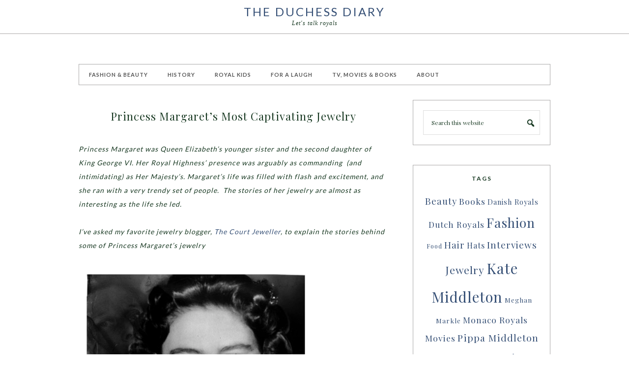

--- FILE ---
content_type: text/html; charset=UTF-8
request_url: https://www.theduchessdiary.com/princess-margaret-her-most-captivating-jewelry/
body_size: 13554
content:
<!DOCTYPE html><html lang="en-US"><head ><meta charset="UTF-8" /><meta name="viewport" content="width=device-width, initial-scale=1" /><title>Princess Margaret&#8217;s Most Captivating Jewelry</title><meta name='robots' content='max-image-preview:large' /><style>img:is([sizes="auto" i], [sizes^="auto," i]) { contain-intrinsic-size: 3000px 1500px }</style><style type="text/css">.slide-excerpt { width: 100%; }
				.slide-excerpt { bottom: 0; }
				.slide-excerpt { right: 0; }
				.flexslider { max-width: 800px; max-height: 400px; }
				.slide-image { max-height: 400px; }</style> <script type="text/javascript" id="google_gtagjs-js-consent-mode-data-layer">/*  */
window.dataLayer = window.dataLayer || [];function gtag(){dataLayer.push(arguments);}
gtag('consent', 'default', {"ad_personalization":"denied","ad_storage":"denied","ad_user_data":"denied","analytics_storage":"denied","functionality_storage":"denied","security_storage":"denied","personalization_storage":"denied","region":["AT","BE","BG","CH","CY","CZ","DE","DK","EE","ES","FI","FR","GB","GR","HR","HU","IE","IS","IT","LI","LT","LU","LV","MT","NL","NO","PL","PT","RO","SE","SI","SK"],"wait_for_update":500});
window._googlesitekitConsentCategoryMap = {"statistics":["analytics_storage"],"marketing":["ad_storage","ad_user_data","ad_personalization"],"functional":["functionality_storage","security_storage"],"preferences":["personalization_storage"]};
window._googlesitekitConsents = {"ad_personalization":"denied","ad_storage":"denied","ad_user_data":"denied","analytics_storage":"denied","functionality_storage":"denied","security_storage":"denied","personalization_storage":"denied","region":["AT","BE","BG","CH","CY","CZ","DE","DK","EE","ES","FI","FR","GB","GR","HR","HU","IE","IS","IT","LI","LT","LU","LV","MT","NL","NO","PL","PT","RO","SE","SI","SK"],"wait_for_update":500};
/*  */</script> <link rel='dns-prefetch' href='//www.googletagmanager.com' /><link rel='dns-prefetch' href='//fonts.googleapis.com' /><link rel='dns-prefetch' href='//pagead2.googlesyndication.com' /><link rel="alternate" type="application/rss+xml" title="The Duchess Diary &raquo; Feed" href="https://www.theduchessdiary.com/feed/" /><link rel="alternate" type="application/rss+xml" title="The Duchess Diary &raquo; Comments Feed" href="https://www.theduchessdiary.com/comments/feed/" /><link rel="alternate" type="application/rss+xml" title="The Duchess Diary &raquo; Princess Margaret&#8217;s Most Captivating Jewelry Comments Feed" href="https://www.theduchessdiary.com/princess-margaret-her-most-captivating-jewelry/feed/" /><style>.lazyload,
			.lazyloading {
				max-width: 100%;
			}</style><link rel="canonical" href="https://www.theduchessdiary.com/princess-margaret-her-most-captivating-jewelry/" /><link data-optimized="1" rel='stylesheet' id='pretty-chic-css' href='https://www.theduchessdiary.com/wp-content/litespeed/css/96a3d94b2a5f028ab0ff9007cb0447f5.css?ver=447f5' type='text/css' media='all' /><link data-optimized="1" rel='stylesheet' id='wp-block-library-css' href='https://www.theduchessdiary.com/wp-content/litespeed/css/d6b4cbc3cbd27c4d370414f70072e5e1.css?ver=2e5e1' type='text/css' media='all' /><style id='classic-theme-styles-inline-css' type='text/css'>/*! This file is auto-generated */
.wp-block-button__link{color:#fff;background-color:#32373c;border-radius:9999px;box-shadow:none;text-decoration:none;padding:calc(.667em + 2px) calc(1.333em + 2px);font-size:1.125em}.wp-block-file__button{background:#32373c;color:#fff;text-decoration:none}</style><style id='global-styles-inline-css' type='text/css'>:root{--wp--preset--aspect-ratio--square: 1;--wp--preset--aspect-ratio--4-3: 4/3;--wp--preset--aspect-ratio--3-4: 3/4;--wp--preset--aspect-ratio--3-2: 3/2;--wp--preset--aspect-ratio--2-3: 2/3;--wp--preset--aspect-ratio--16-9: 16/9;--wp--preset--aspect-ratio--9-16: 9/16;--wp--preset--color--black: #000000;--wp--preset--color--cyan-bluish-gray: #abb8c3;--wp--preset--color--white: #ffffff;--wp--preset--color--pale-pink: #f78da7;--wp--preset--color--vivid-red: #cf2e2e;--wp--preset--color--luminous-vivid-orange: #ff6900;--wp--preset--color--luminous-vivid-amber: #fcb900;--wp--preset--color--light-green-cyan: #7bdcb5;--wp--preset--color--vivid-green-cyan: #00d084;--wp--preset--color--pale-cyan-blue: #8ed1fc;--wp--preset--color--vivid-cyan-blue: #0693e3;--wp--preset--color--vivid-purple: #9b51e0;--wp--preset--gradient--vivid-cyan-blue-to-vivid-purple: linear-gradient(135deg,rgba(6,147,227,1) 0%,rgb(155,81,224) 100%);--wp--preset--gradient--light-green-cyan-to-vivid-green-cyan: linear-gradient(135deg,rgb(122,220,180) 0%,rgb(0,208,130) 100%);--wp--preset--gradient--luminous-vivid-amber-to-luminous-vivid-orange: linear-gradient(135deg,rgba(252,185,0,1) 0%,rgba(255,105,0,1) 100%);--wp--preset--gradient--luminous-vivid-orange-to-vivid-red: linear-gradient(135deg,rgba(255,105,0,1) 0%,rgb(207,46,46) 100%);--wp--preset--gradient--very-light-gray-to-cyan-bluish-gray: linear-gradient(135deg,rgb(238,238,238) 0%,rgb(169,184,195) 100%);--wp--preset--gradient--cool-to-warm-spectrum: linear-gradient(135deg,rgb(74,234,220) 0%,rgb(151,120,209) 20%,rgb(207,42,186) 40%,rgb(238,44,130) 60%,rgb(251,105,98) 80%,rgb(254,248,76) 100%);--wp--preset--gradient--blush-light-purple: linear-gradient(135deg,rgb(255,206,236) 0%,rgb(152,150,240) 100%);--wp--preset--gradient--blush-bordeaux: linear-gradient(135deg,rgb(254,205,165) 0%,rgb(254,45,45) 50%,rgb(107,0,62) 100%);--wp--preset--gradient--luminous-dusk: linear-gradient(135deg,rgb(255,203,112) 0%,rgb(199,81,192) 50%,rgb(65,88,208) 100%);--wp--preset--gradient--pale-ocean: linear-gradient(135deg,rgb(255,245,203) 0%,rgb(182,227,212) 50%,rgb(51,167,181) 100%);--wp--preset--gradient--electric-grass: linear-gradient(135deg,rgb(202,248,128) 0%,rgb(113,206,126) 100%);--wp--preset--gradient--midnight: linear-gradient(135deg,rgb(2,3,129) 0%,rgb(40,116,252) 100%);--wp--preset--font-size--small: 13px;--wp--preset--font-size--medium: 20px;--wp--preset--font-size--large: 36px;--wp--preset--font-size--x-large: 42px;--wp--preset--spacing--20: 0.44rem;--wp--preset--spacing--30: 0.67rem;--wp--preset--spacing--40: 1rem;--wp--preset--spacing--50: 1.5rem;--wp--preset--spacing--60: 2.25rem;--wp--preset--spacing--70: 3.38rem;--wp--preset--spacing--80: 5.06rem;--wp--preset--shadow--natural: 6px 6px 9px rgba(0, 0, 0, 0.2);--wp--preset--shadow--deep: 12px 12px 50px rgba(0, 0, 0, 0.4);--wp--preset--shadow--sharp: 6px 6px 0px rgba(0, 0, 0, 0.2);--wp--preset--shadow--outlined: 6px 6px 0px -3px rgba(255, 255, 255, 1), 6px 6px rgba(0, 0, 0, 1);--wp--preset--shadow--crisp: 6px 6px 0px rgba(0, 0, 0, 1);}:where(.is-layout-flex){gap: 0.5em;}:where(.is-layout-grid){gap: 0.5em;}body .is-layout-flex{display: flex;}.is-layout-flex{flex-wrap: wrap;align-items: center;}.is-layout-flex > :is(*, div){margin: 0;}body .is-layout-grid{display: grid;}.is-layout-grid > :is(*, div){margin: 0;}:where(.wp-block-columns.is-layout-flex){gap: 2em;}:where(.wp-block-columns.is-layout-grid){gap: 2em;}:where(.wp-block-post-template.is-layout-flex){gap: 1.25em;}:where(.wp-block-post-template.is-layout-grid){gap: 1.25em;}.has-black-color{color: var(--wp--preset--color--black) !important;}.has-cyan-bluish-gray-color{color: var(--wp--preset--color--cyan-bluish-gray) !important;}.has-white-color{color: var(--wp--preset--color--white) !important;}.has-pale-pink-color{color: var(--wp--preset--color--pale-pink) !important;}.has-vivid-red-color{color: var(--wp--preset--color--vivid-red) !important;}.has-luminous-vivid-orange-color{color: var(--wp--preset--color--luminous-vivid-orange) !important;}.has-luminous-vivid-amber-color{color: var(--wp--preset--color--luminous-vivid-amber) !important;}.has-light-green-cyan-color{color: var(--wp--preset--color--light-green-cyan) !important;}.has-vivid-green-cyan-color{color: var(--wp--preset--color--vivid-green-cyan) !important;}.has-pale-cyan-blue-color{color: var(--wp--preset--color--pale-cyan-blue) !important;}.has-vivid-cyan-blue-color{color: var(--wp--preset--color--vivid-cyan-blue) !important;}.has-vivid-purple-color{color: var(--wp--preset--color--vivid-purple) !important;}.has-black-background-color{background-color: var(--wp--preset--color--black) !important;}.has-cyan-bluish-gray-background-color{background-color: var(--wp--preset--color--cyan-bluish-gray) !important;}.has-white-background-color{background-color: var(--wp--preset--color--white) !important;}.has-pale-pink-background-color{background-color: var(--wp--preset--color--pale-pink) !important;}.has-vivid-red-background-color{background-color: var(--wp--preset--color--vivid-red) !important;}.has-luminous-vivid-orange-background-color{background-color: var(--wp--preset--color--luminous-vivid-orange) !important;}.has-luminous-vivid-amber-background-color{background-color: var(--wp--preset--color--luminous-vivid-amber) !important;}.has-light-green-cyan-background-color{background-color: var(--wp--preset--color--light-green-cyan) !important;}.has-vivid-green-cyan-background-color{background-color: var(--wp--preset--color--vivid-green-cyan) !important;}.has-pale-cyan-blue-background-color{background-color: var(--wp--preset--color--pale-cyan-blue) !important;}.has-vivid-cyan-blue-background-color{background-color: var(--wp--preset--color--vivid-cyan-blue) !important;}.has-vivid-purple-background-color{background-color: var(--wp--preset--color--vivid-purple) !important;}.has-black-border-color{border-color: var(--wp--preset--color--black) !important;}.has-cyan-bluish-gray-border-color{border-color: var(--wp--preset--color--cyan-bluish-gray) !important;}.has-white-border-color{border-color: var(--wp--preset--color--white) !important;}.has-pale-pink-border-color{border-color: var(--wp--preset--color--pale-pink) !important;}.has-vivid-red-border-color{border-color: var(--wp--preset--color--vivid-red) !important;}.has-luminous-vivid-orange-border-color{border-color: var(--wp--preset--color--luminous-vivid-orange) !important;}.has-luminous-vivid-amber-border-color{border-color: var(--wp--preset--color--luminous-vivid-amber) !important;}.has-light-green-cyan-border-color{border-color: var(--wp--preset--color--light-green-cyan) !important;}.has-vivid-green-cyan-border-color{border-color: var(--wp--preset--color--vivid-green-cyan) !important;}.has-pale-cyan-blue-border-color{border-color: var(--wp--preset--color--pale-cyan-blue) !important;}.has-vivid-cyan-blue-border-color{border-color: var(--wp--preset--color--vivid-cyan-blue) !important;}.has-vivid-purple-border-color{border-color: var(--wp--preset--color--vivid-purple) !important;}.has-vivid-cyan-blue-to-vivid-purple-gradient-background{background: var(--wp--preset--gradient--vivid-cyan-blue-to-vivid-purple) !important;}.has-light-green-cyan-to-vivid-green-cyan-gradient-background{background: var(--wp--preset--gradient--light-green-cyan-to-vivid-green-cyan) !important;}.has-luminous-vivid-amber-to-luminous-vivid-orange-gradient-background{background: var(--wp--preset--gradient--luminous-vivid-amber-to-luminous-vivid-orange) !important;}.has-luminous-vivid-orange-to-vivid-red-gradient-background{background: var(--wp--preset--gradient--luminous-vivid-orange-to-vivid-red) !important;}.has-very-light-gray-to-cyan-bluish-gray-gradient-background{background: var(--wp--preset--gradient--very-light-gray-to-cyan-bluish-gray) !important;}.has-cool-to-warm-spectrum-gradient-background{background: var(--wp--preset--gradient--cool-to-warm-spectrum) !important;}.has-blush-light-purple-gradient-background{background: var(--wp--preset--gradient--blush-light-purple) !important;}.has-blush-bordeaux-gradient-background{background: var(--wp--preset--gradient--blush-bordeaux) !important;}.has-luminous-dusk-gradient-background{background: var(--wp--preset--gradient--luminous-dusk) !important;}.has-pale-ocean-gradient-background{background: var(--wp--preset--gradient--pale-ocean) !important;}.has-electric-grass-gradient-background{background: var(--wp--preset--gradient--electric-grass) !important;}.has-midnight-gradient-background{background: var(--wp--preset--gradient--midnight) !important;}.has-small-font-size{font-size: var(--wp--preset--font-size--small) !important;}.has-medium-font-size{font-size: var(--wp--preset--font-size--medium) !important;}.has-large-font-size{font-size: var(--wp--preset--font-size--large) !important;}.has-x-large-font-size{font-size: var(--wp--preset--font-size--x-large) !important;}
:where(.wp-block-post-template.is-layout-flex){gap: 1.25em;}:where(.wp-block-post-template.is-layout-grid){gap: 1.25em;}
:where(.wp-block-columns.is-layout-flex){gap: 2em;}:where(.wp-block-columns.is-layout-grid){gap: 2em;}
:root :where(.wp-block-pullquote){font-size: 1.5em;line-height: 1.6;}</style><link rel='stylesheet' id='google-fonts-css' href='//fonts.googleapis.com/css?family=Lato%3A300%2C400%2C700%7CPlayfair+Display%3A%40import+url%28http%3A%2F%2Ffonts.googleapis.com%2Fcss%3Ffamily%3DPlayfair+Display%3A400%2C700%2C400italic%2C700italic%29%3B&#038;ver=1.0.0' type='text/css' media='all' /><link data-optimized="1" rel='stylesheet' id='dashicons-css' href='https://www.theduchessdiary.com/wp-content/litespeed/css/9f17cb5b36497b13c432dcb501dec4a3.css?ver=ec4a3' type='text/css' media='all' /><link data-optimized="1" rel='stylesheet' id='slider_styles-css' href='https://www.theduchessdiary.com/wp-content/litespeed/css/4e9c57a2aeabd6333b597c39861d3949.css?ver=d3949' type='text/css' media='all' /> <script type="text/javascript" src="https://www.theduchessdiary.com/wp-includes/js/jquery/jquery.min.js" id="jquery-core-js"></script> <script data-optimized="1" type="text/javascript" src="https://www.theduchessdiary.com/wp-content/litespeed/js/ef658e4be703c8ca59cf052dda32e5b1.js?ver=2e5b1" id="jquery-migrate-js"></script> 
 <script type="text/javascript" src="https://www.googletagmanager.com/gtag/js?id=GT-PZMLF7K" id="google_gtagjs-js" async></script> <script type="text/javascript" id="google_gtagjs-js-after">/*  */
window.dataLayer = window.dataLayer || [];function gtag(){dataLayer.push(arguments);}
gtag("set","linker",{"domains":["www.theduchessdiary.com"]});
gtag("js", new Date());
gtag("set", "developer_id.dZTNiMT", true);
gtag("config", "GT-PZMLF7K", {"googlesitekit_post_date":"20160317","googlesitekit_post_categories":"Fashion &amp; Beauty; Most Popular Posts"});
/*  */</script> <link rel="https://api.w.org/" href="https://www.theduchessdiary.com/wp-json/" /><link rel="alternate" title="JSON" type="application/json" href="https://www.theduchessdiary.com/wp-json/wp/v2/posts/4846" /><link rel="EditURI" type="application/rsd+xml" title="RSD" href="https://www.theduchessdiary.com/xmlrpc.php?rsd" /><link rel="alternate" title="oEmbed (JSON)" type="application/json+oembed" href="https://www.theduchessdiary.com/wp-json/oembed/1.0/embed?url=https%3A%2F%2Fwww.theduchessdiary.com%2Fprincess-margaret-her-most-captivating-jewelry%2F" /><link rel="alternate" title="oEmbed (XML)" type="text/xml+oembed" href="https://www.theduchessdiary.com/wp-json/oembed/1.0/embed?url=https%3A%2F%2Fwww.theduchessdiary.com%2Fprincess-margaret-her-most-captivating-jewelry%2F&#038;format=xml" /><meta name="generator" content="Site Kit by Google 1.170.0" /><meta name="google-site-verification" content="5TtyuHeN5Yg_bOjAgXACGgQZEVG3kY1q2AwMXMs9WME" /><script data-ad-client="ca-pub-4233048343454029" async src="https://pagead2.googlesyndication.com/pagead/js/adsbygoogle.js"></script>  <script>document.documentElement.className = document.documentElement.className.replace('no-js', 'js');</script> <style>.no-js img.lazyload {
				display: none;
			}

			figure.wp-block-image img.lazyloading {
				min-width: 150px;
			}

			.lazyload,
			.lazyloading {
				--smush-placeholder-width: 100px;
				--smush-placeholder-aspect-ratio: 1/1;
				width: var(--smush-image-width, var(--smush-placeholder-width)) !important;
				aspect-ratio: var(--smush-image-aspect-ratio, var(--smush-placeholder-aspect-ratio)) !important;
			}

						.lazyload, .lazyloading {
				opacity: 0;
			}

			.lazyloaded {
				opacity: 1;
				transition: opacity 400ms;
				transition-delay: 0ms;
			}</style><link rel="pingback" href="https://www.theduchessdiary.com/xmlrpc.php" /><meta name="google-adsense-platform-account" content="ca-host-pub-2644536267352236"><meta name="google-adsense-platform-domain" content="sitekit.withgoogle.com"> <script type="text/javascript" async="async" src="https://pagead2.googlesyndication.com/pagead/js/adsbygoogle.js?client=ca-pub-4233048343454029&amp;host=ca-host-pub-2644536267352236" crossorigin="anonymous"></script>  <script data-ad-client="ca-pub-4233048343454029" async src="https://pagead2.googlesyndication.com/pagead/js/adsbygoogle.js"></script><link rel="icon" href="https://www.theduchessdiary.com/wp-content/uploads/2016/07/cropped-TDD-32x32.jpg" sizes="32x32" /><link rel="icon" href="https://www.theduchessdiary.com/wp-content/uploads/2016/07/cropped-TDD-192x192.jpg" sizes="192x192" /><link rel="apple-touch-icon" href="https://www.theduchessdiary.com/wp-content/uploads/2016/07/cropped-TDD-180x180.jpg" /><meta name="msapplication-TileImage" content="https://www.theduchessdiary.com/wp-content/uploads/2016/07/cropped-TDD-270x270.jpg" /></head><body class="wp-singular post-template-default single single-post postid-4846 single-format-standard wp-theme-genesis wp-child-theme-prettychic header-full-width content-sidebar genesis-breadcrumbs-hidden prettychic-navy" itemscope itemtype="https://schema.org/WebPage"> <script data-ad-client="ca-pub-4233048343454029" async src="https://pagead2.googlesyndication.com/pagead/js/adsbygoogle.js"></script><div class="site-container"><header class="site-header" itemscope itemtype="https://schema.org/WPHeader"><div class="wrap"><div class="title-area"><p class="site-title" itemprop="headline"><a href="https://www.theduchessdiary.com/">The Duchess Diary</a></p><p class="site-description" itemprop="description">Let&#039;s talk royals</p></div></div></header><div class="site-inner"><nav class="nav-primary" aria-label="Main" itemscope itemtype="https://schema.org/SiteNavigationElement"><div class="wrap"><ul id="menu-top-nav" class="menu genesis-nav-menu menu-primary"><li id="menu-item-8865" class="menu-item menu-item-type-taxonomy menu-item-object-category current-post-ancestor current-menu-parent current-post-parent menu-item-8865"><a href="https://www.theduchessdiary.com/category/fashion-beauty/" itemprop="url"><span itemprop="name">Fashion &amp; Beauty</span></a></li><li id="menu-item-8866" class="menu-item menu-item-type-taxonomy menu-item-object-category menu-item-8866"><a href="https://www.theduchessdiary.com/category/history/" itemprop="url"><span itemprop="name">History</span></a></li><li id="menu-item-8867" class="menu-item menu-item-type-taxonomy menu-item-object-category menu-item-8867"><a href="https://www.theduchessdiary.com/category/royal-kids/" itemprop="url"><span itemprop="name">Royal Kids</span></a></li><li id="menu-item-7975" class="menu-item menu-item-type-taxonomy menu-item-object-category menu-item-7975"><a href="https://www.theduchessdiary.com/category/for-a-laugh/" itemprop="url"><span itemprop="name">For a Laugh</span></a></li><li id="menu-item-7632" class="menu-item menu-item-type-taxonomy menu-item-object-category menu-item-7632"><a href="https://www.theduchessdiary.com/category/tv-movies/" itemprop="url"><span itemprop="name">TV, Movies &amp; Books</span></a></li><li id="menu-item-8844" class="menu-item menu-item-type-post_type menu-item-object-page menu-item-8844"><a href="https://www.theduchessdiary.com/about/" itemprop="url"><span itemprop="name">About</span></a></li></ul></div></nav><div class="content-sidebar-wrap"><main class="content"><article class="post-4846 post type-post status-publish format-standard has-post-thumbnail category-fashion-beauty category-most-popular-posts tag-interviews tag-jewelry tag-the-windsors entry" aria-label="Princess Margaret&#8217;s Most Captivating Jewelry" itemscope itemtype="https://schema.org/CreativeWork"><header class="entry-header"><h1 class="entry-title" itemprop="headline">Princess Margaret&#8217;s Most Captivating Jewelry</h1></header><div class="entry-content" itemprop="text"><p><em>Princess Margaret was Queen Elizabeth&#8217;s younger sister and the second daughter of King George VI. </em><i>Her Royal Highness&#8217;</i><em> presence was arguably as commanding  (and intimidating) as Her Majesty&#8217;s. Margaret&#8217;s life</em><em> was filled with flash and excitement, and she ran with a very trendy set of people.  The stories of her jewelry are almost as interesting as the life she led.</em></p><p><em>I&#8217;ve asked my favorite jewelry blogger, <a href="http://www.thecourtjeweller.com/" target="_blank" rel="noopener noreferrer">The Court Jeweller</a>, to explain the stories behind some of Princess Margaret&#8217;s jewelry</em><span id="more-4846"></span></p><div id="attachment_5002" style="width: 479px" class="wp-caption alignnone"><img decoding="async" aria-describedby="caption-attachment-5002" class="size-full wp-image-5002 lazyload" data-src="https://www.theduchessdiary.com/wp-content/uploads/2016/03/Princess-Margaret-Necklace-Smiling-03312016_wm.jpg" alt="princess margaret necklace attends charity ball 1955" width="469" height="624" data-srcset="https://www.theduchessdiary.com/wp-content/uploads/2016/03/Princess-Margaret-Necklace-Smiling-03312016_wm.jpg 469w, https://www.theduchessdiary.com/wp-content/uploads/2016/03/Princess-Margaret-Necklace-Smiling-03312016_wm-225x300.jpg 225w, https://www.theduchessdiary.com/wp-content/uploads/2016/03/Princess-Margaret-Necklace-Smiling-03312016_wm-301x400.jpg 301w, https://www.theduchessdiary.com/wp-content/uploads/2016/03/Princess-Margaret-Necklace-Smiling-03312016_wm-113x150.jpg 113w, https://www.theduchessdiary.com/wp-content/uploads/2016/03/Princess-Margaret-Necklace-Smiling-03312016_wm-286x380.jpg 286w" data-sizes="(max-width: 469px) 100vw, 469px" src="[data-uri]" style="--smush-placeholder-width: 469px; --smush-placeholder-aspect-ratio: 469/624;" /><p id="caption-attachment-5002" class="wp-caption-text">Getty Images</p></div><div id="attachment_5004" style="width: 634px" class="wp-caption alignnone"><img decoding="async" aria-describedby="caption-attachment-5004" class="size-full wp-image-5004 lazyload" data-src="https://www.theduchessdiary.com/wp-content/uploads/2016/03/Princess-Margaret-Smiles-Flower-Brooch-Gloves-03312016_wm.jpg" alt="princess margaret smiles arrives England tour of Canada" width="624" height="620" data-srcset="https://www.theduchessdiary.com/wp-content/uploads/2016/03/Princess-Margaret-Smiles-Flower-Brooch-Gloves-03312016_wm.jpg 624w, https://www.theduchessdiary.com/wp-content/uploads/2016/03/Princess-Margaret-Smiles-Flower-Brooch-Gloves-03312016_wm-300x298.jpg 300w, https://www.theduchessdiary.com/wp-content/uploads/2016/03/Princess-Margaret-Smiles-Flower-Brooch-Gloves-03312016_wm-403x400.jpg 403w, https://www.theduchessdiary.com/wp-content/uploads/2016/03/Princess-Margaret-Smiles-Flower-Brooch-Gloves-03312016_wm-150x150.jpg 150w, https://www.theduchessdiary.com/wp-content/uploads/2016/03/Princess-Margaret-Smiles-Flower-Brooch-Gloves-03312016_wm-100x100.jpg 100w, https://www.theduchessdiary.com/wp-content/uploads/2016/03/Princess-Margaret-Smiles-Flower-Brooch-Gloves-03312016_wm-90x90.jpg 90w, https://www.theduchessdiary.com/wp-content/uploads/2016/03/Princess-Margaret-Smiles-Flower-Brooch-Gloves-03312016_wm-382x380.jpg 382w" data-sizes="(max-width: 624px) 100vw, 624px" src="[data-uri]" style="--smush-placeholder-width: 624px; --smush-placeholder-aspect-ratio: 624/620;" /><p id="caption-attachment-5004" class="wp-caption-text">Victor Blackman/Daily Express/Hulton Archive/Getty Images</p></div><p><em>What is your favorite piece of jewelry owned by Margaret?</em></p><p><strong>&#8220;It&#8217;s so tough to pick one piece! I love the <a href="http://www.thecourtjeweller.com/2015/10/saturday-sparkler-lotus-flower-tiara.html" target="_blank" rel="noopener noreferrer">Lotus Flower Tiara</a>, which is <a href="https://www.theduchessdiary.com/kate-attends-her-first-state-dinner-wearing-the-lotus-flower-tiara/" target="_blank" rel="noopener noreferrer">now worn by</a> the Duchess of Cambridge, and the gorgeous <a href="http://www.thecourtjeweller.com/2016/02/hidden-british-royal-tiaras.html" target="_blank" rel="noopener noreferrer">diamond and sapphire bandeau</a>.&#8221;</strong></p><div class="getty embed image" style="background-color: #fff; display: inline-block; font-family: 'Helvetica Neue',Helvetica,Arial,sans-serif; color: #a7a7a7; font-size: 11px; width: 100%; max-width: 472px;"><div style="padding: 0; margin: 0; text-align: left;"><a style="color: #a7a7a7; text-decoration: none; font-weight: normal !important; border: none; display: inline-block;" href="http://www.gettyimages.com/detail/565486613" target="_blank" rel="noopener noreferrer">Embed from Getty Images</a></div><div style="overflow: hidden; position: relative; height: 0; padding: 125.847458% 0 0 0; width: 100%;"><iframe style="display: inline-block; position: absolute; top: 0; left: 0; width: 100%; height: 100%; margin: 0;" data-src="//embed.gettyimages.com/embed/565486613?et=W2lS6-4wRgN1wyWAmVhSdQ&amp;viewMoreLink=off&amp;sig=-JtEeDExz_9VSjuQiOetRiS0shtY7ZjTMUa0hYEMg38=&amp;caption=true" width="472" height="594" frameborder="0" scrolling="no" src="[data-uri]" class="lazyload" data-load-mode="1"></iframe></div><p style="margin: 0;"></div><p>&nbsp;</p><p><strong>&#8220;But I think I&#8217;m going to go with the set of diamond floral brooches given to her by her husband, Lord Snowdon. The set is really versatile and can be worn in lots of various configurations.&#8221;</strong></p><div class="getty embed image" style="background-color: #fff; display: inline-block; font-family: 'Helvetica Neue',Helvetica,Arial,sans-serif; color: #a7a7a7; font-size: 11px; width: 100%; max-width: 397px;"><div style="padding: 0; margin: 0; text-align: left;"><a style="color: #a7a7a7; text-decoration: none; font-weight: normal !important; border: none; display: inline-block;" href="http://www.gettyimages.com/detail/52103477" target="_blank" rel="noopener noreferrer">Embed from Getty Images</a></div><div style="overflow: hidden; position: relative; height: 0; padding: 149.622166% 0 0 0; width: 100%;"><iframe style="display: inline-block; position: absolute; top: 0; left: 0; width: 100%; height: 100%; margin: 0;" data-src="//embed.gettyimages.com/embed/52103477?et=Ac-iEj8IQMpaeqiZrI1YZQ&amp;viewMoreLink=off&amp;sig=jrXt0wXi_lOGgCH8qBgcda-CIkNcIM56ZV-vyyCZ89M=&amp;caption=true" width="397" height="594" frameborder="0" scrolling="no" src="[data-uri]" class="lazyload" data-load-mode="1"></iframe></div><p style="margin: 0;"></div><p>&nbsp;</p><p><strong>&#8220;Margaret&#8217;s daughter, Lady Sarah, wore the brooches combined as a floral tiara on her wedding day in 1994.&#8221;</strong></p><div id="attachment_5007" style="width: 371px" class="wp-caption alignnone"><img decoding="async" aria-describedby="caption-attachment-5007" class="wp-image-5007 lazyload" data-src="https://www.theduchessdiary.com/wp-content/uploads/2016/03/Lady-Sarah-Armstrong-Jones-Marries-Daniel-Chatto-03312016_wm.jpg" alt="sarah armstrong jones marries daniel chatto" width="361" height="407" data-srcset="https://www.theduchessdiary.com/wp-content/uploads/2016/03/Lady-Sarah-Armstrong-Jones-Marries-Daniel-Chatto-03312016_wm.jpg 599w, https://www.theduchessdiary.com/wp-content/uploads/2016/03/Lady-Sarah-Armstrong-Jones-Marries-Daniel-Chatto-03312016_wm-266x300.jpg 266w, https://www.theduchessdiary.com/wp-content/uploads/2016/03/Lady-Sarah-Armstrong-Jones-Marries-Daniel-Chatto-03312016_wm-354x400.jpg 354w, https://www.theduchessdiary.com/wp-content/uploads/2016/03/Lady-Sarah-Armstrong-Jones-Marries-Daniel-Chatto-03312016_wm-133x150.jpg 133w, https://www.theduchessdiary.com/wp-content/uploads/2016/03/Lady-Sarah-Armstrong-Jones-Marries-Daniel-Chatto-03312016_wm-337x380.jpg 337w" data-sizes="(max-width: 361px) 100vw, 361px" src="[data-uri]" style="--smush-placeholder-width: 361px; --smush-placeholder-aspect-ratio: 361/407;" /><p id="caption-attachment-5007" class="wp-caption-text">ADRIAN CLACK/AFP/Getty Images</p></div><p><strong>&#8220;Sarah inherited the set of brooches in 2002, and she&#8217;s worn them as dress ornaments in the years since.  She also very kindly loaned the brooches to her half-sister, Lady Frances, to wear at her own wedding in 2006. Instead of wearing them as a tiara, Frances wore the brooches arranged in the back of her hair.&#8221;</strong></p><div class="getty embed image" style="background-color: #fff; display: inline-block; font-family: 'Helvetica Neue',Helvetica,Arial,sans-serif; color: #a7a7a7; font-size: 11px; width: 100%; max-width: 330px;"><div style="padding: 0; margin: 0; text-align: left;"><a style="color: #a7a7a7; text-decoration: none; font-weight: normal !important; border: none; display: inline-block;" href="http://www.gettyimages.com/detail/84251591" target="_blank" rel="noopener noreferrer">Embed from Getty Images</a></div><div style="overflow: hidden; position: relative; height: 0; padding: 180.000000% 0 0 0; width: 100%;"><iframe style="display: inline-block; position: absolute; top: 0; left: 0; width: 100%; height: 100%; margin: 0;" data-src="//embed.gettyimages.com/embed/84251591?et=hTkxXez6Rrx8qkNZbjV9Ag&amp;viewMoreLink=off&amp;sig=9MGm44VWEGUKaIdIJvSM7pziLZaRNnlKATOOrUjEUgk=&amp;caption=true" width="330" height="594" frameborder="0" scrolling="no" src="[data-uri]" class="lazyload" data-load-mode="1"></iframe></div><p style="margin: 0;"></div><p>&nbsp;</p><p><em>The Queen inherited several pieces of jewelry from Victoria, Queen Mary and her own mother.  Did Margaret inherit any equally gorgeous and historical pieces?</em></p><p><strong>&#8220;Like her elder sister, Princess Margaret received a whole cache of jewelry from their grandmother, Queen Mary. One of the oldest heirloom pieces that Margaret owned was a diamond hoop necklace that had belonged to Mary&#8217;s mother, the Duchess of Teck.&#8221;</strong></p><div class="getty embed image" style="background-color: #fff; display: inline-block; font-family: 'Helvetica Neue',Helvetica,Arial,sans-serif; color: #a7a7a7; font-size: 11px; width: 100%; max-width: 378px;"><div style="padding: 0; margin: 0; text-align: left;"><a style="color: #a7a7a7; text-decoration: none; font-weight: normal !important; border: none; display: inline-block;" href="http://www.gettyimages.com/detail/3290399" target="_blank" rel="noopener noreferrer">Embed from Getty Images</a></div><div style="overflow: hidden; position: relative; height: 0; padding: 157.142857% 0 0 0; width: 100%;"><iframe style="display: inline-block; position: absolute; top: 0; left: 0; width: 100%; height: 100%; margin: 0;" data-src="//embed.gettyimages.com/embed/3290399?et=gOpIN-2_T55Bp0Y2BHoNmQ&amp;viewMoreLink=off&amp;sig=MRr2TUTlT_TA1Y8nd3Man91K1GSQUV-IRfOHkPtzW7k=&amp;caption=true" width="378" height="594" frameborder="0" scrolling="no" src="[data-uri]" class="lazyload" data-load-mode="1"></iframe></div><p style="margin: 0;"></div><div class="getty embed image" style="background-color: #fff; display: inline-block; font-family: 'Helvetica Neue',Helvetica,Arial,sans-serif; color: #a7a7a7; font-size: 11px; width: 100%; max-width: 397px;"><div style="padding: 0; margin: 0; text-align: left;"><a style="color: #a7a7a7; text-decoration: none; font-weight: normal !important; border: none; display: inline-block;" href="http://www.gettyimages.com/detail/3227297" target="_blank" rel="noopener noreferrer">Embed from Getty Images</a></div><div style="overflow: hidden; position: relative; height: 0; padding: 149.622166% 0 0 0; width: 100%;"><iframe style="display: inline-block; position: absolute; top: 0; left: 0; width: 100%; height: 100%; margin: 0;" data-src="//embed.gettyimages.com/embed/3227297?et=dnCaOqH-TdBV1IYl2gO3pw&amp;viewMoreLink=off&amp;sig=j-DFYIxecB4d0mAWKL9TlIwxriZvxxdZJQBwaQ4Dqt4=&amp;caption=true" width="397" height="594" frameborder="0" scrolling="no" src="[data-uri]" class="lazyload" data-load-mode="1"></iframe></div><p style="margin: 0;"></div><p>&nbsp;</p><p><strong>&#8220;That necklace can also be worn as a tiara; today it belongs to Margaret&#8217;s son, Viscount Linley. His sister, Lady Sarah, inherited a gorgeous pearl and diamond necklace that Margaret received from Queen Mary.&#8221;</strong></p><div class="getty embed image" style="background-color: #fff; display: inline-block; font-family: 'Helvetica Neue',Helvetica,Arial,sans-serif; color: #a7a7a7; font-size: 11px; width: 100%; max-width: 421px;"><div style="padding: 0; margin: 0; text-align: left;"><a style="color: #a7a7a7; text-decoration: none; font-weight: normal !important; border: none; display: inline-block;" href="http://www.gettyimages.com/detail/120300066" target="_blank" rel="noopener noreferrer">Embed from Getty Images</a></div><div style="overflow: hidden; position: relative; height: 0; padding: 141.092637% 0 0 0; width: 100%;"><iframe style="display: inline-block; position: absolute; top: 0; left: 0; width: 100%; height: 100%; margin: 0;" data-src="//embed.gettyimages.com/embed/120300066?et=Hvjcd5fHRl1N7ATzvZTwSw&amp;viewMoreLink=off&amp;sig=_NqAuQgyORc201GwNoH7LYXomjAx6R2FDgDZuo488QQ=&amp;caption=true" width="421" height="594" frameborder="0" scrolling="no" src="[data-uri]" class="lazyload" data-load-mode="1"></iframe></div><p style="margin: 0;"></div><p>&nbsp;</p><p><strong>&#8220;David and Sarah had to sell a large number of pieces of jewelry that Margaret inherited from Queen Mary to pay off the massive taxes on their mother&#8217;s estate after her death. The sale included the Lady Mount Stephen Necklace, a diamond collet necklace that Margaret wore at nearly all major state occasions</strong>.&#8221;</p><div class="getty embed image" style="background-color: #fff; display: inline-block; font-family: 'Helvetica Neue',Helvetica,Arial,sans-serif; color: #a7a7a7; font-size: 11px; width: 100%; max-width: 594px;"><div style="padding: 0; margin: 0; text-align: left;"><a style="color: #a7a7a7; text-decoration: none; font-weight: normal !important; border: none; display: inline-block;" href="http://www.gettyimages.com/detail/94619451" target="_blank" rel="noopener noreferrer">Embed from Getty Images</a></div><div style="overflow: hidden; position: relative; height: 0; padding: 68.181818% 0 0 0; width: 100%;"><iframe style="display: inline-block; position: absolute; top: 0; left: 0; width: 100%; height: 100%; margin: 0;" data-src="//embed.gettyimages.com/embed/94619451?et=6wHdYF07TuVTRSM9Dn5x3Q&amp;viewMoreLink=off&amp;sig=9CCywpYC3yMUSybQ1vX02Rru22Jc_ArSs2_e4YB9OEc=&amp;caption=true" width="594" height="405" frameborder="0" scrolling="no" src="[data-uri]" class="lazyload" data-load-mode="1"></iframe></div><p style="margin: 0;"></div><p>&nbsp;</p><p><strong>&#8220;Some auctioned pieces had been given to Mary by her husband, King George V, to mark birthdays or anniversaries. At least one of these gifts, a diamond bracelet studded with a pearl, a ruby, and a sapphire, was acquired from the collection of his aunt, the late Empress Marie Feodorovna of Russia. David and Sarah also sold pieces of jewelry that Mary had given to Margaret for birthdays and other important milestones.&#8221;</strong></p><p><em>Margaret&#8217;s wedding tiara is unforgettable.  Tell me your thoughts on it.</em></p><p><strong><a href="https://www.theduchessdiary.com/the-court-jewellers-favorite-royal-tiaras/" target="_blank" rel="noopener noreferrer">PHOTOS: The Most Fascinating Royal Tiaras</a></strong></p><p><strong>&#8220;In my mind, Margaret&#8217;s wedding tiara is extra special because she bought it herself. The <a href="http://www.thecourtjeweller.com/2014/08/the-poltimore-tiara.html" target="_blank" rel="noopener noreferrer">Poltimore Tiara</a> was made by Garrard in 1870 for Florence, Lady Poltimore. It was worn by her daughter-in-law, Margaret, at the 1911 coronation of Princess Margaret&#8217;s grandparents, King George V and Queen Mary. In January 1959, Lord Poltimore auctioned the tiara, and Princess Margaret purchased it for less than 6,000 pounds.&#8221;</strong></p><div id="attachment_5009" style="width: 313px" class="wp-caption alignnone"><img decoding="async" aria-describedby="caption-attachment-5009" class="wp-image-5009 lazyload" data-src="https://www.theduchessdiary.com/wp-content/uploads/2016/03/poltimore-tiara-princess-margaret-03312016_wm.jpg" alt="princess margaret poltimore tiara christie's" width="303" height="470" data-srcset="https://www.theduchessdiary.com/wp-content/uploads/2016/03/poltimore-tiara-princess-margaret-03312016_wm.jpg 436w, https://www.theduchessdiary.com/wp-content/uploads/2016/03/poltimore-tiara-princess-margaret-03312016_wm-193x300.jpg 193w, https://www.theduchessdiary.com/wp-content/uploads/2016/03/poltimore-tiara-princess-margaret-03312016_wm-258x400.jpg 258w, https://www.theduchessdiary.com/wp-content/uploads/2016/03/poltimore-tiara-princess-margaret-03312016_wm-97x150.jpg 97w, https://www.theduchessdiary.com/wp-content/uploads/2016/03/poltimore-tiara-princess-margaret-03312016_wm-245x380.jpg 245w" data-sizes="(max-width: 303px) 100vw, 303px" src="[data-uri]" style="--smush-placeholder-width: 303px; --smush-placeholder-aspect-ratio: 303/470;" /><p id="caption-attachment-5009" class="wp-caption-text">T Scott Barbour/Getty Images</p></div><p><strong>&#8220;The massive tiara is convertible: the piece can be taken apart, with sections able to be worn as a necklace or as a set of eleven (!) brooches.&#8221;</strong></p><div id="attachment_5010" style="width: 535px" class="wp-caption alignnone"><img decoding="async" aria-describedby="caption-attachment-5010" class="size-full wp-image-5010 lazyload" data-src="https://www.theduchessdiary.com/wp-content/uploads/2016/03/poltimore-tiara-princess-margaret-wedding-03312016_wm.jpg" alt="princess margaret leaves clarence house marries anthony armstrong-jones" width="525" height="676" data-srcset="https://www.theduchessdiary.com/wp-content/uploads/2016/03/poltimore-tiara-princess-margaret-wedding-03312016_wm.jpg 525w, https://www.theduchessdiary.com/wp-content/uploads/2016/03/poltimore-tiara-princess-margaret-wedding-03312016_wm-233x300.jpg 233w, https://www.theduchessdiary.com/wp-content/uploads/2016/03/poltimore-tiara-princess-margaret-wedding-03312016_wm-311x400.jpg 311w, https://www.theduchessdiary.com/wp-content/uploads/2016/03/poltimore-tiara-princess-margaret-wedding-03312016_wm-116x150.jpg 116w, https://www.theduchessdiary.com/wp-content/uploads/2016/03/poltimore-tiara-princess-margaret-wedding-03312016_wm-295x380.jpg 295w" data-sizes="(max-width: 525px) 100vw, 525px" src="[data-uri]" style="--smush-placeholder-width: 525px; --smush-placeholder-aspect-ratio: 525/676;" /><p id="caption-attachment-5010" class="wp-caption-text">Getty Images</p></div><div class="getty embed image" style="background-color: #fff; display: inline-block; font-family: 'Helvetica Neue',Helvetica,Arial,sans-serif; color: #a7a7a7; font-size: 11px; width: 100%; max-width: 594px;"><div style="padding: 0; margin: 0; text-align: left;"><a style="color: #a7a7a7; text-decoration: none; font-weight: normal !important; border: none; display: inline-block;" href="http://www.gettyimages.com/detail/454197944" target="_blank" rel="noopener noreferrer">Embed from Getty Images</a></div><div style="overflow: hidden; position: relative; height: 0; padding: 79.292929% 0 0 0; width: 100%;"><iframe style="display: inline-block; position: absolute; top: 0; left: 0; width: 100%; height: 100%; margin: 0;" data-src="//embed.gettyimages.com/embed/454197944?et=91oCyId6QXduCNwXjrUa7w&amp;viewMoreLink=off&amp;sig=rYR3fYJa3n5_glvGbRlROXwQPwD8ng9B1kkelV4gNRU=&amp;caption=true" width="594" height="471" frameborder="0" scrolling="no" src="[data-uri]" class="lazyload" data-load-mode="1"></iframe></div><p style="margin: 0;"></div><p>&nbsp;</p><p><strong>&#8220;Margaret wore it at her wedding, and she kept wearing it for the rest of her life at banquets and other important events.&#8221;</strong></p><div class="getty embed image" style="background-color: #fff; display: inline-block; font-family: 'Helvetica Neue',Helvetica,Arial,sans-serif; color: #a7a7a7; font-size: 11px; width: 100%; max-width: 415px;"><div style="padding: 0; margin: 0; text-align: left;"><a style="color: #a7a7a7; text-decoration: none; font-weight: normal !important; border: none; display: inline-block;" href="http://www.gettyimages.com/detail/52120143" target="_blank" rel="noopener noreferrer">Embed from Getty Images</a></div><div style="overflow: hidden; position: relative; height: 0; padding: 143.132530% 0 0 0; width: 100%;"><iframe style="display: inline-block; position: absolute; top: 0; left: 0; width: 100%; height: 100%; margin: 0;" data-src="//embed.gettyimages.com/embed/52120143?et=ukKpk5h0QF5k_B5mnxaM0Q&amp;viewMoreLink=off&amp;sig=0S9cCwevJ3x61t8ousYNrL7kczjwRZfSf4so5wzmrlw=&amp;caption=true" width="415" height="594" frameborder="0" scrolling="no" src="[data-uri]" class="lazyload" data-load-mode="1"></iframe></div><p style="margin: 0;"></div><p>&nbsp;</p><p><strong>&#8220;At the 2006 sale of Margaret&#8217;s jewels, the tiara fetched &#8212; wait for it &#8212; 1.7 MILLION DOLLARS. The buyer also received the tiara&#8217;s blue velvet case and a special screwdriver to transform it into various configurations.&#8221;</strong></p><p><em>Read more about Margaret&#8217;s jewelry <a href="http://www.thecourtjeweller.com/2015/02/the-top-ten-princess-margarets-jewels.html" target="_blank" rel="noopener noreferrer">here</a>.</em></p></div><footer class="entry-footer"></footer></article><div class="prev-next-navigation"><div class="previouspost">&#10094;&#10094; <a href="https://www.theduchessdiary.com/kate-middletons-most-glorious-grey-looks-photos/" rel="prev">Previous Post</a></div><div class="nextpost"><a href="https://www.theduchessdiary.com/prince-harry-gives-his-best-interview-yet-video/" rel="next">Next Post</a> &#10095; &#10095;</div></div><div class="entry-comments" id="comments"><h3>Comments</h3><ol class="comment-list"><li class="comment even thread-even depth-1" id="comment-3485"><article id="article-comment-3485" itemprop="comment" itemscope itemtype="https://schema.org/Comment"><header class="comment-header"><p class="comment-author" itemprop="author" itemscope itemtype="https://schema.org/Person">
<img alt='' data-src='https://secure.gravatar.com/avatar/bc17c171a174f1cb0546d5d770b3c2b1cf4ccf348217895813317659853f8582?s=48&#038;d=mm&#038;r=g' data-srcset='https://secure.gravatar.com/avatar/bc17c171a174f1cb0546d5d770b3c2b1cf4ccf348217895813317659853f8582?s=96&#038;d=mm&#038;r=g 2x' class='avatar avatar-48 photo lazyload' height='48' width='48' decoding='async' src='[data-uri]' style='--smush-placeholder-width: 48px; --smush-placeholder-aspect-ratio: 48/48;' /><span class="comment-author-name" itemprop="name">B. P-R</span> <span class="says">says</span></p><p class="comment-meta"><time class="comment-time" datetime="2023-11-17T20:33:39-05:00" itemprop="datePublished"><a class="comment-time-link" href="https://www.theduchessdiary.com/princess-margaret-her-most-captivating-jewelry/#comment-3485" itemprop="url">November 17, 2023 at 8:33 pm</a></time></p></header><div class="comment-content" itemprop="text"><p>I wonder, did Her Majesty select any pieces of HRH’s jewelry to buy so that it would remain within the monarchy? I find it sad so many historical pieces were sold off.</p></div><div class="comment-reply"><a rel="nofollow" class="comment-reply-link" href="https://www.theduchessdiary.com/princess-margaret-her-most-captivating-jewelry/?replytocom=3485#respond" data-commentid="3485" data-postid="4846" data-belowelement="article-comment-3485" data-respondelement="respond" data-replyto="Reply to B. P-R" aria-label="Reply to B. P-R">Reply</a></div></article></li></ol></div><div id="respond" class="comment-respond"><h3 id="reply-title" class="comment-reply-title">Leave a Reply <small><a rel="nofollow" id="cancel-comment-reply-link" href="/princess-margaret-her-most-captivating-jewelry/#respond" style="display:none;">Cancel reply</a></small></h3><form action="https://www.theduchessdiary.com/wp-comments-post.php" method="post" id="commentform" class="comment-form"><p class="comment-notes"><span id="email-notes">Your email address will not be published.</span> <span class="required-field-message">Required fields are marked <span class="required">*</span></span></p><p class="comment-form-comment"><label for="comment">Comment <span class="required">*</span></label><textarea autocomplete="new-password"  id="d853d11af1"  name="d853d11af1"   cols="45" rows="8" maxlength="65525" required></textarea><textarea id="comment" aria-label="hp-comment" aria-hidden="true" name="comment" autocomplete="new-password" style="padding:0 !important;clip:rect(1px, 1px, 1px, 1px) !important;position:absolute !important;white-space:nowrap !important;height:1px !important;width:1px !important;overflow:hidden !important;" tabindex="-1"></textarea><script data-noptimize>document.getElementById("comment").setAttribute( "id", "a1b5cb31751faf94120c0e7c252ac86a" );document.getElementById("d853d11af1").setAttribute( "id", "comment" );</script></p><p class="comment-form-author"><label for="author">Name <span class="required">*</span></label> <input id="author" name="author" type="text" value="" size="30" maxlength="245" autocomplete="name" required /></p><p class="comment-form-email"><label for="email">Email <span class="required">*</span></label> <input id="email" name="email" type="email" value="" size="30" maxlength="100" aria-describedby="email-notes" autocomplete="email" required /></p><p class="comment-form-url"><label for="url">Website</label> <input id="url" name="url" type="url" value="" size="30" maxlength="200" autocomplete="url" /></p><p class="form-submit"><input name="submit" type="submit" id="submit" class="submit" value="Post Comment" /> <input type='hidden' name='comment_post_ID' value='4846' id='comment_post_ID' />
<input type='hidden' name='comment_parent' id='comment_parent' value='0' /></p><p style="display: none !important;" class="akismet-fields-container" data-prefix="ak_"><label>&#916;<textarea name="ak_hp_textarea" cols="45" rows="8" maxlength="100"></textarea></label><input type="hidden" id="ak_js_1" name="ak_js" value="103"/><script>document.getElementById( "ak_js_1" ).setAttribute( "value", ( new Date() ).getTime() );</script></p></form></div></main><aside class="sidebar sidebar-primary widget-area" role="complementary" aria-label="Primary Sidebar" itemscope itemtype="https://schema.org/WPSideBar"><section id="search-2" class="widget widget_search"><div class="widget-wrap"><form class="search-form" method="get" action="https://www.theduchessdiary.com/" role="search" itemprop="potentialAction" itemscope itemtype="https://schema.org/SearchAction"><input class="search-form-input" type="search" name="s" id="searchform-1" placeholder="Search this website" itemprop="query-input"><input class="search-form-submit" type="submit" value="&#xf179;"><meta content="https://www.theduchessdiary.com/?s={s}" itemprop="target"></form></div></section><section id="tag_cloud-2" class="widget widget_tag_cloud"><div class="widget-wrap"><h4 class="widget-title widgettitle">Tags</h4><div class="tagcloud"><a href="https://www.theduchessdiary.com/tag/beauty/" class="tag-cloud-link tag-link-380 tag-link-position-1" style="font-size: 13.937172774869pt;" aria-label="Beauty (12 items)">Beauty</a>
<a href="https://www.theduchessdiary.com/tag/books/" class="tag-cloud-link tag-link-27 tag-link-position-2" style="font-size: 13.130890052356pt;" aria-label="Books (9 items)">Books</a>
<a href="https://www.theduchessdiary.com/tag/danish-royals/" class="tag-cloud-link tag-link-479 tag-link-position-3" style="font-size: 10.931937172775pt;" aria-label="Danish Royals (4 items)">Danish Royals</a>
<a href="https://www.theduchessdiary.com/tag/dutch-royals/" class="tag-cloud-link tag-link-480 tag-link-position-4" style="font-size: 12.764397905759pt;" aria-label="Dutch Royals (8 items)">Dutch Royals</a>
<a href="https://www.theduchessdiary.com/tag/fashion/" class="tag-cloud-link tag-link-409 tag-link-position-5" style="font-size: 19.581151832461pt;" aria-label="Fashion (74 items)">Fashion</a>
<a href="https://www.theduchessdiary.com/tag/food/" class="tag-cloud-link tag-link-234 tag-link-position-6" style="font-size: 9.3193717277487pt;" aria-label="Food (2 items)">Food</a>
<a href="https://www.theduchessdiary.com/tag/hair/" class="tag-cloud-link tag-link-46 tag-link-position-7" style="font-size: 13.937172774869pt;" aria-label="Hair (12 items)">Hair</a>
<a href="https://www.theduchessdiary.com/tag/hats/" class="tag-cloud-link tag-link-132 tag-link-position-8" style="font-size: 12.031413612565pt;" aria-label="Hats (6 items)">Hats</a>
<a href="https://www.theduchessdiary.com/tag/interviews/" class="tag-cloud-link tag-link-28 tag-link-position-9" style="font-size: 14.230366492147pt;" aria-label="Interviews (13 items)">Interviews</a>
<a href="https://www.theduchessdiary.com/tag/jewelry/" class="tag-cloud-link tag-link-25 tag-link-position-10" style="font-size: 16.062827225131pt;" aria-label="Jewelry (24 items)">Jewelry</a>
<a href="https://www.theduchessdiary.com/tag/kate-middleton/" class="tag-cloud-link tag-link-10 tag-link-position-11" style="font-size: 22pt;" aria-label="Kate Middleton (160 items)">Kate Middleton</a>
<a href="https://www.theduchessdiary.com/tag/meghan-markle/" class="tag-cloud-link tag-link-476 tag-link-position-12" style="font-size: 10.198952879581pt;" aria-label="Meghan Markle (3 items)">Meghan Markle</a>
<a href="https://www.theduchessdiary.com/tag/monaco-royal-family/" class="tag-cloud-link tag-link-246 tag-link-position-13" style="font-size: 13.130890052356pt;" aria-label="Monaco Royals (9 items)">Monaco Royals</a>
<a href="https://www.theduchessdiary.com/tag/movies/" class="tag-cloud-link tag-link-147 tag-link-position-14" style="font-size: 13.130890052356pt;" aria-label="Movies (9 items)">Movies</a>
<a href="https://www.theduchessdiary.com/tag/pippa-middleton/" class="tag-cloud-link tag-link-21 tag-link-position-15" style="font-size: 14.596858638743pt;" aria-label="Pippa Middleton (15 items)">Pippa Middleton</a>
<a href="https://www.theduchessdiary.com/tag/prince-charles/" class="tag-cloud-link tag-link-75 tag-link-position-16" style="font-size: 13.717277486911pt;" aria-label="Prince Charles (11 items)">Prince Charles</a>
<a href="https://www.theduchessdiary.com/tag/prince-george/" class="tag-cloud-link tag-link-18 tag-link-position-17" style="font-size: 17.30890052356pt;" aria-label="Prince George (36 items)">Prince George</a>
<a href="https://www.theduchessdiary.com/tag/prince-harry/" class="tag-cloud-link tag-link-20 tag-link-position-18" style="font-size: 18.188481675393pt;" aria-label="Prince Harry (48 items)">Prince Harry</a>
<a href="https://www.theduchessdiary.com/tag/prince-philip/" class="tag-cloud-link tag-link-62 tag-link-position-19" style="font-size: 13.937172774869pt;" aria-label="Prince Philip (12 items)">Prince Philip</a>
<a href="https://www.theduchessdiary.com/tag/princess-charlotte/" class="tag-cloud-link tag-link-238 tag-link-position-20" style="font-size: 16.722513089005pt;" aria-label="Princess Charlotte (30 items)">Princess Charlotte</a>
<a href="https://www.theduchessdiary.com/tag/princess-diana/" class="tag-cloud-link tag-link-19 tag-link-position-21" style="font-size: 12.764397905759pt;" aria-label="Princess Diana (8 items)">Princess Diana</a>
<a href="https://www.theduchessdiary.com/tag/prince-william/" class="tag-cloud-link tag-link-12 tag-link-position-22" style="font-size: 19.434554973822pt;" aria-label="Prince William (71 items)">Prince William</a>
<a href="https://www.theduchessdiary.com/tag/the-royal-baby/" class="tag-cloud-link tag-link-48 tag-link-position-23" style="font-size: 20.167539267016pt;" aria-label="Royal Children (91 items)">Royal Children</a>
<a href="https://www.theduchessdiary.com/tag/royal-news/" class="tag-cloud-link tag-link-477 tag-link-position-24" style="font-size: 19.727748691099pt;" aria-label="Royal News (79 items)">Royal News</a>
<a href="https://www.theduchessdiary.com/tag/royal-tours/" class="tag-cloud-link tag-link-93 tag-link-position-25" style="font-size: 15.623036649215pt;" aria-label="Royal Tours (21 items)">Royal Tours</a>
<a href="https://www.theduchessdiary.com/tag/the-royal-wedding/" class="tag-cloud-link tag-link-185 tag-link-position-26" style="font-size: 14.450261780105pt;" aria-label="Royal Weddings (14 items)">Royal Weddings</a>
<a href="https://www.theduchessdiary.com/tag/spanish-royals/" class="tag-cloud-link tag-link-482 tag-link-position-27" style="font-size: 8pt;" aria-label="Spanish Royals (1 item)">Spanish Royals</a>
<a href="https://www.theduchessdiary.com/tag/swedish-royals/" class="tag-cloud-link tag-link-478 tag-link-position-28" style="font-size: 14.230366492147pt;" aria-label="Swedish Royals (13 items)">Swedish Royals</a>
<a href="https://www.theduchessdiary.com/tag/the-middletons/" class="tag-cloud-link tag-link-485 tag-link-position-29" style="font-size: 15.183246073298pt;" aria-label="The Middletons (18 items)">The Middletons</a>
<a href="https://www.theduchessdiary.com/tag/the-queen/" class="tag-cloud-link tag-link-400 tag-link-position-30" style="font-size: 18.041884816754pt;" aria-label="The Queen (46 items)">The Queen</a>
<a href="https://www.theduchessdiary.com/tag/the-windsors/" class="tag-cloud-link tag-link-484 tag-link-position-31" style="font-size: 15.623036649215pt;" aria-label="The Windsors (21 items)">The Windsors</a>
<a href="https://www.theduchessdiary.com/tag/travel/" class="tag-cloud-link tag-link-486 tag-link-position-32" style="font-size: 16.282722513089pt;" aria-label="Travel (26 items)">Travel</a>
<a href="https://www.theduchessdiary.com/tag/tv/" class="tag-cloud-link tag-link-127 tag-link-position-33" style="font-size: 15.916230366492pt;" aria-label="TV (23 items)">TV</a></div></div></section><section id="nav_menu-3" class="widget widget_nav_menu"><div class="widget-wrap"><h4 class="widget-title widgettitle">One&#8217;s Favorite Sites</h4><div class="menu-a-few-of-my-favorite-sites-container"><ul id="menu-a-few-of-my-favorite-sites" class="menu"><li id="menu-item-1783" class="menu-item menu-item-type-custom menu-item-object-custom menu-item-1783"><a href="http://whatkatewore.com/" itemprop="url">What Kate Wore</a></li><li id="menu-item-1782" class="menu-item menu-item-type-custom menu-item-object-custom menu-item-1782"><a href="http://www.gofugyourself.com/" itemprop="url">Go Fug Yourself</a></li><li id="menu-item-1788" class="menu-item menu-item-type-custom menu-item-object-custom menu-item-1788"><a href="http://www.thecourtjeweller.com/" itemprop="url">The Court Jeweller</a></li><li id="menu-item-1792" class="menu-item menu-item-type-custom menu-item-object-custom menu-item-1792"><a href="https://fromberkshiretobuckingham.com/" itemprop="url">From Berkshire To Buckingham</a></li><li id="menu-item-6976" class="menu-item menu-item-type-custom menu-item-object-custom menu-item-6976"><a href="http://www.katescloset.com.au/" itemprop="url">Kate&#8217;s Closet</a></li><li id="menu-item-4981" class="menu-item menu-item-type-custom menu-item-object-custom menu-item-4981"><a href="http://katemiddletonstyle.org/" itemprop="url">Kate Middleton Style</a></li><li id="menu-item-1881" class="menu-item menu-item-type-custom menu-item-object-custom menu-item-1881"><a href="http://atodmagazine.com/" itemprop="url">A Taste of Dawn</a></li></ul></div></div></section><section id="text-128" class="widget widget_text"><div class="widget-wrap"><h4 class="widget-title widgettitle">Copyright</h4><div class="textwidget">© Kelly Lynch and The Duchess Diary, 2015. Unauthorized use and/or duplication of this material without express and written permission from this blog’s author and/or owner is strictly prohibited. Excerpts and links may be used, provided that full and clear credit is given to Kelly Lynch and The Duchess Diary with appropriate and specific direction to the original content.</div></div></section><section id="custom_html-6" class="widget_text widget widget_custom_html"><div class="widget_text widget-wrap"><div class="textwidget custom-html-widget"><script async src="https://pagead2.googlesyndication.com/pagead/js/adsbygoogle.js"></script> 
<ins class="adsbygoogle"
style="display:block"
data-ad-client="ca-pub-4233048343454029"
data-ad-slot="5459076202"
data-ad-format="auto"
data-full-width-responsive="true"></ins> <script>(adsbygoogle = window.adsbygoogle || []).push({});</script></div></div></section></aside></div></div><nav class="nav-secondary" aria-label="Secondary" itemscope itemtype="https://schema.org/SiteNavigationElement"><div class="wrap"><ul id="menu-footer" class="menu genesis-nav-menu menu-secondary"><li id="menu-item-8718" class="menu-item menu-item-type-taxonomy menu-item-object-category menu-item-8718"><a href="https://www.theduchessdiary.com/category/the-duchess-diary-in-the-press/" itemprop="url"><span itemprop="name">Press</span></a></li><li id="menu-item-7901" class="menu-item menu-item-type-post_type menu-item-object-page menu-item-privacy-policy menu-item-7901"><a rel="privacy-policy" href="https://www.theduchessdiary.com/privacy-policy-2/" itemprop="url"><span itemprop="name">Privacy Policy</span></a></li><li id="menu-item-7902" class="menu-item menu-item-type-post_type menu-item-object-page menu-item-7902"><a href="https://www.theduchessdiary.com/contact/" itemprop="url"><span itemprop="name">Contact</span></a></li></ul></div></nav><footer class="site-footer" itemscope itemtype="https://schema.org/WPFooter"><div class="wrap"><p><a href="https://prettydarncute.com/pretty-chic-wordpress-theme/">Pretty Chic Theme</a> By: <a href="https://prettydarncute.com/">Pretty Darn Cute Design</a></p></div></footer></div><script type="speculationrules">{"prefetch":[{"source":"document","where":{"and":[{"href_matches":"\/*"},{"not":{"href_matches":["\/wp-*.php","\/wp-admin\/*","\/wp-content\/uploads\/*","\/wp-content\/*","\/wp-content\/plugins\/*","\/wp-content\/themes\/prettychic\/*","\/wp-content\/themes\/genesis\/*","\/*\\?(.+)"]}},{"not":{"selector_matches":"a[rel~=\"nofollow\"]"}},{"not":{"selector_matches":".no-prefetch, .no-prefetch a"}}]},"eagerness":"conservative"}]}</script> <script data-ad-client="ca-pub-4233048343454029" async src="https://pagead2.googlesyndication.com/pagead/js/adsbygoogle.js"></script><script type='text/javascript'>jQuery(document).ready(function($) {$(".flexslider").flexslider({controlsContainer: "#genesis-responsive-slider",animation: "slide",directionNav: 1,controlNav: 0,animationDuration: 800,slideshowSpeed: 4000    });  });</script><script data-optimized="1" type="text/javascript" src="https://www.theduchessdiary.com/wp-content/litespeed/js/8e3b55dfff5dca4b99e40671b52f753f.js?ver=f753f" id="comment-reply-js" async="async" data-wp-strategy="async"></script> <script data-optimized="1" type="text/javascript" src="https://www.theduchessdiary.com/wp-content/litespeed/js/fdad8873b2ec133722a2bc67d5f86ac9.js?ver=86ac9" id="prettychic-responsive-menu-js"></script> <script data-optimized="1" type="text/javascript" src="https://www.theduchessdiary.com/wp-content/litespeed/js/25dd143f775111e6152f979b2dda4897.js?ver=a4897" id="flexslider-js"></script> <script data-optimized="1" type="text/javascript" src="https://www.theduchessdiary.com/wp-content/litespeed/js/d0c10d2ddf6858c221944879d72a75d3.js?ver=a75d3" id="googlesitekit-consent-mode-js"></script> <script type="text/javascript" id="smush-lazy-load-js-before">/*  */
var smushLazyLoadOptions = {"autoResizingEnabled":false,"autoResizeOptions":{"precision":5,"skipAutoWidth":true}};
/*  */</script> <script data-optimized="1" type="text/javascript" src="https://www.theduchessdiary.com/wp-content/litespeed/js/e9137fee7aec14a3951d83b9c3071d8c.js?ver=71d8c" id="smush-lazy-load-js"></script> <script type="text/javascript" id="wp-consent-api-js-extra">/*  */
var consent_api = {"consent_type":"","waitfor_consent_hook":"","cookie_expiration":"30","cookie_prefix":"wp_consent","services":[]};
/*  */</script> <script data-optimized="1" type="text/javascript" src="https://www.theduchessdiary.com/wp-content/litespeed/js/3ef27d527dd9dd631966aea114d8b4f7.js?ver=8b4f7" id="wp-consent-api-js"></script> </body></html>
<!-- Page optimized by LiteSpeed Cache @2026-01-14 14:54:56 -->

<!-- Page cached by LiteSpeed Cache 7.7 on 2026-01-14 14:54:56 -->

--- FILE ---
content_type: text/html; charset=utf-8
request_url: https://www.google.com/recaptcha/api2/aframe
body_size: 255
content:
<!DOCTYPE HTML><html><head><meta http-equiv="content-type" content="text/html; charset=UTF-8"></head><body><script nonce="ef3y5Mn2tytyE-KNBMcgmw">/** Anti-fraud and anti-abuse applications only. See google.com/recaptcha */ try{var clients={'sodar':'https://pagead2.googlesyndication.com/pagead/sodar?'};window.addEventListener("message",function(a){try{if(a.source===window.parent){var b=JSON.parse(a.data);var c=clients[b['id']];if(c){var d=document.createElement('img');d.src=c+b['params']+'&rc='+(localStorage.getItem("rc::a")?sessionStorage.getItem("rc::b"):"");window.document.body.appendChild(d);sessionStorage.setItem("rc::e",parseInt(sessionStorage.getItem("rc::e")||0)+1);localStorage.setItem("rc::h",'1768420501780');}}}catch(b){}});window.parent.postMessage("_grecaptcha_ready", "*");}catch(b){}</script></body></html>